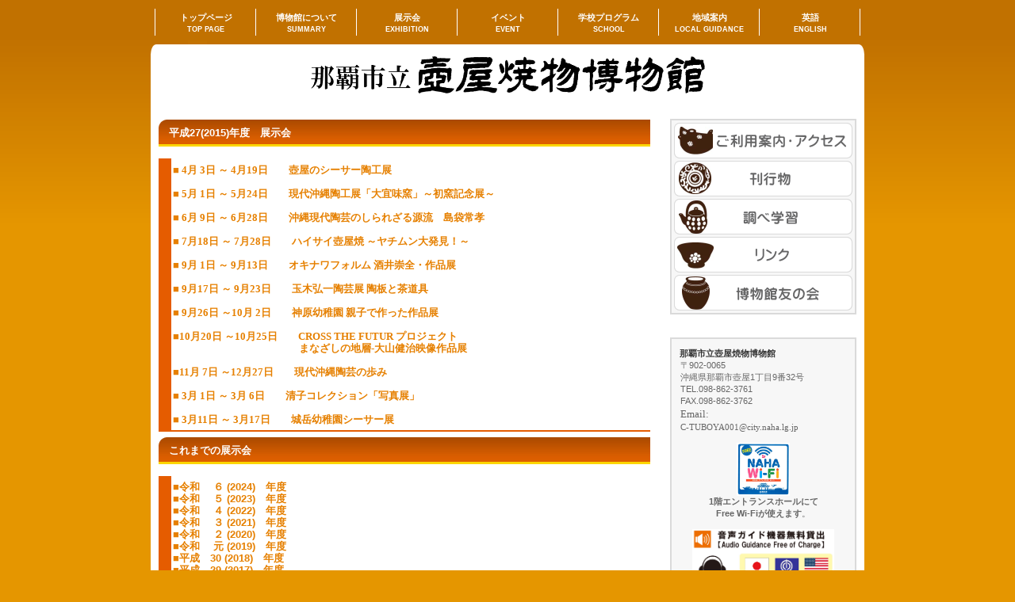

--- FILE ---
content_type: text/html
request_url: http://www.edu.city.naha.okinawa.jp/tsuboya/tenjikai%202015.html
body_size: 6734
content:
<!DOCTYPE HTML PUBLIC "-//W3C//DTD HTML 4.01 Transitional//EN" "http://www.w3.org/TR/html4/loose.dtd">
<html lang="ja">
<head>
<meta http-equiv="Content-Type" content="text/html; charset=Shift_JIS">
<meta http-equiv="Content-Style-Type" content="text/css">
<meta http-equiv="Content-Script-Type" content="text/javascript">
<meta name="GENERATOR" content="JustSystems Homepage Builder Version 16.0.1.0 for Windows">
<title>平成27(2015)年度　展示会一覧 - 那覇市立壺屋焼物博物館</title>
<link rel="stylesheet" href="hpbparts.css" type="text/css" id="hpbparts">
<link rel="stylesheet" href="container_2Cb_2c_top.css" type="text/css" id="hpbcontainer">
<link rel="stylesheet" href="main_2Cb_2c.css" type="text/css" id="hpbmain">
<link rel="stylesheet" href="user.css" type="text/css" id="hpbuser">
</head>
<body id="hpb-template-02-03b-01" class="hpb-layoutset-02">
<div id="hpb-skip"><a href="#hpb-title">本文へスキップ</a></div>
<!-- container -->
<div id="hpb-container">
  <!-- header -->
  <div id="hpb-header"><img src="logo.gif" width="497" height="47" border="0"><br>
  </div>
  <!-- header end --><!-- inner -->
  <div id="hpb-inner">
    <!-- wrapper -->
    <div id="hpb-wrapper">
      <!-- page title --><!-- concept -->
      <div id="hpb-main">
        <h2>　平成27(2015)年度　展示会</h2>
        <h3 class="hpb-parts-hl-07 hpb-parts-hl-style" align="left"><font face="ＭＳ ゴシック">■ 4月 3日 ～ 4月19日　　壺屋のシーサー陶工展<br>
        <br>
        ■ 5月 1日 ～ 5月24日　　現代沖縄陶工展「大宜味窯」～初窯記念展～<br>
        <br>
        ■ 6月 9日 ～ 6月28日　　沖縄現代陶芸のしられざる源流　島袋常孝</font><br>
        <br>
        <font face="ＭＳ ゴシック" color="#e68000">■ 7月18日 ～ 7月28日　　ハイサイ壺屋焼 ～ヤチムン大発見！～<font face="メイリオ" style="color : rgb(0, 0, 0);"><font face="メイリオ" style="color : rgb(0, 0, 0);"><br>
        </font></font><br>
        ■ 9月 1日 ～ 9月13日　　オキナワフォルム 酒井崇全・作品展<br>
        <br>
        ■ 9月17日 ～ 9月23日　　玉木弘一陶芸展 陶板と茶道具<br>
        <br>
        ■ 9月26日 ～10月 2日　　神原幼稚園 親子で作った作品展<br>
        <br>
        ■10月20日 ～10月25日　　CROSS THE FUTUR プロジェクト<br>
        　　　　　　　　　　　 　まなざしの地層‐大山健治映像作品展<br>
        <br>
        ■11月 7日 ～12月27日　　現代沖縄陶芸の歩み<br>
        <br>
        ■ 3月 1日 ～ 3月 6日　　清子コレクション「写真展」<br>
        <br>
        ■ 3月11日 ～ 3月17日　　城岳幼稚園シーサー展</font><font face="ＭＳ ゴシック"><br>
        </font></h3>
        <h2>　これまでの展示会<br>
        </h2>
        <h3 class="hpb-parts-hl-07 hpb-parts-hl-style"><a href="tenjikai 2024.html">■令和　 ６ (2024)　年度</a><br>
        <a href="tenjikai 2023.html">■令和　 ５ (2023)　年度</a><br>
        <a href="tenjikai 2022.html">■令和　 ４ (2022)　年度</a><a href="tenjikai 2021.html"><br>
        ■令和　 ３ (2021)　年度</a><a href="tenjikai 2020.html"><br>
        ■令和　 ２ (2020)　年度</a><a href="tenjikai 2018.html"><br>
          </a><a href="tenjikai 2019.html">■令和　 元 (2019)　年度</a><a href="tenjikai 2018.html"><br>■平成　30 (2018)　年度<br>
          </a><a href="tenjikai 2017.html">■平成　29 (2017)　年度</a><a href="tenjikai 2018.html"><br>
          </a><a href="tenjikai 2016.html">■平成　28 (2016)　年度</a><a href="tenjikai 2018.html"><br>
          </a><a href="tenjikai 2015.html">■平成　27 (2015)　年度</a><a href="tenjikai 2018.html"><br>
          </a><a href="tenjikai 2014.html">■平成　26 (2014)　年度</a></h3>
        <div id="pagetop"><a href="#hpb-container">このページの先頭へ</a></div>
        <!-- concept end -->
      </div>
      <!-- main end -->
    </div>
    <!-- wrapper end --><!-- navi -->
    <div id="hpb-nav">
      <h3 class="hpb-c-index">ナビゲーション</h3>
      <ul>
        <li id="nav-toppage"><a href="index.html"><span class="ja">トップページ</span><span class="en">top&nbsp;page</span></a>
        <li id="nav-concept"><a href="summary.html"><span class="ja">博物館について</span><span class="en">Summary</span></a>
        <li id="nav-itemlist"><a href="tenjikai.html"><span class="ja">展示会</span><span class="en">EXHIBITION</span></a>
        <li id="nav-recruit"><a href="event.html"><span class="ja">イベント</span><span class="en">event</span></a>
        <li id="nav-access"><a href="school.html"><span class="ja">学校プログラム</span><span class="en">SCHOOL</span></a>
        <li><a href="local guidance.html"><span class="ja">地域案内</span><span class="en">Local guidance</span></a>
        <li id="nav-company"><a href="English-top.html"><span class="ja">英語</span><span class="en">English</span></a>
      </ul>
    </div>
    <!-- navi end --><!-- aside -->
    <div id="hpb-aside">
      <div id="banner" style="text-align : center;" align="center">
        <ul>
          <li><a href="access.html" id="banner-access" style="background-image : url(banner-access_2Cb1111.png);">アクセス</a>
          <li><a href="kiyou.zuroku.html" id="banner-category1" style="background-image : url(banner-category1_2Cb12.png);">刊行物</a>
          <li><a href="kids-top.html" id="banner-category1" style="background-image : url(banner-category1_2Cb12111211.png);">刊行物</a>
          <li><a href="rink.html" id="banner-category1" style="background-image : url(banner-category1_2Cb121113.png);">刊行物</a>
          <li><a href="tomonokai.html" id="banner-access" style="background-image : url(banner-access_2Cb2.png);">アクセス</a>
        </ul>
      </div>
      <div id="shopinfo" style="text-align : center;" align="center">
        <h4>那覇市立壺屋焼物博物館</h4>
        <p>〒902-0065<br>
        沖縄県那覇市壺屋1丁目9番32号<br>
        TEL.098-862-3761<br>
        FAX.098-862-3762<br>
        <font size="-1" face="メイリオ">Email:<br>
        </font><font face="メイリオ">C-TUBOYA001@city.naha.lg.jp</font></p>
        <br>
        <img src="NahaWi-Fi.jpg" width="67" height="67" border="0"><br>
        <b>1階エントランスホールにて<br>
        Free Wi-Fiが使えます</b>。<br>
        <br>
        <a href="Audio Guidance.html"><img src="gaiyou2/Audio Guidance.jpg" width="179" height="124" border="0"></a><b><br>
        常設展示　音声ガイド機器<br>
        無料貸出</b><br>
      </div>
    </div>
    <br>
  </div>
  <!-- inner end --><!-- footer -->
  <div id="hpb-footer">
    <div id="hpb-footerExtra1"></div>
    <div id="hpb-footerMain">
      <p>copyright&copy;20XX&nbsp;Naha Municipal Tsuboya pottery Museum&nbsp;all&nbsp;rights&nbsp;reserved.</p>
    </div>
  </div>
  <!-- footer end -->
</div>
<!-- container end --></body>
</html>

--- FILE ---
content_type: text/css
request_url: http://www.edu.city.naha.okinawa.jp/tsuboya/hpbparts.css
body_size: 17992
content:
@charset "Shift_JIS";

/******************************
 * float clear
 ******************************/
.hpb-clear {
    clear: both;
}

.hpb-clearfix:after {
    content: ".";
    clear: both;
    height: 0;
    display: block;
    visibility: hidden;
}
.hpb-clearfix {
    zoom: 1; /* for IE6 */
}

/******************************
 * レイアウト コンテナ (div)
 ******************************/

/* 飾りなし 幅自動 */
.hpb-parts-cnt-01 {
    margin: 0px;
    padding: 0px;
    border: none;
    width: auto;
    float: none;
    clear: both;
}

/* 飾りなし 幅60px */
.hpb-parts-cnt-01-060 {
    margin: 0px;
    padding: 0px;
    border: none;
    width: 60px;
    float: left;
}

/* 飾りなし 幅120px */
.hpb-parts-cnt-01-120 {
    margin: 0px;
    padding: 0px;
    border: none;
    width: 120px;
    float: left;
}

/* 飾りなし 幅180px */
.hpb-parts-cnt-01-180 {
    margin: 0px;
    padding: 0px;
    border: none;
    width: 180px;
    float: left;
}

/* 飾りなし 幅240px */
.hpb-parts-cnt-01-240 {
    margin: 0px;
    padding: 0px;
    border: none;
    width: 240px;
    float: left;
}

/* 飾りなし 幅360px */
.hpb-parts-cnt-01-360 {
    margin: 0px;
    padding: 0px;
    border: none;
    width: 360px;
    float: left;
}

/* 線囲み 幅自動 */
.hpb-parts-cnt-02 {
    margin: 0px;
    padding: 0px;
    border-width: 1px;
    border-style: solid;
    width: auto;
    float: none;
    clear: both;
}

/* 線囲み 幅60px */
.hpb-parts-cnt-02-060 {
    margin: 0px;
    padding: 0px;
    border-width: 1px;
    border-style: solid;
    width: 60px;
    float: left;
}

/* 線囲み 幅120px */
.hpb-parts-cnt-02-120 {
    margin: 0px;
    padding: 0px;
    border-width: 1px;
    border-style: solid;
    width: 120px;
    float: left;
}

/* 線囲み 幅180px */
.hpb-parts-cnt-02-180 {
    margin: 0px;
    padding: 0px;
    border-width: 1px;
    border-style: solid;
    width: 180px;
    float: left;
}

/* 線囲み 幅240px */
.hpb-parts-cnt-02-240 {
    margin: 0px;
    padding: 0px;
    border-width: 1px;
    border-style: solid;
    width: 240px;
    float: left;
}

/* 線囲み 幅360px */
.hpb-parts-cnt-02-360 {
    margin: 0px;
    padding: 0px;
    border-width: 1px;
    border-style: solid;
    width: 360px;
    float: left;
}

/******************************
 * 見出し (h1-h6)
 ******************************/

/* 飾りなし */
.hpb-parts-hl-01 {
    margin: 0px;
    padding: 0px 0.2em;
    border: none !important;
    line-height: 1.2em;
}

/* 下線 1 */
.hpb-parts-hl-02 {
    margin: 0px;
    padding: 0px 0.2em;
    border-bottom-width: 1px !important;
    border-bottom-style: solid !important;
    border-top-style: none !important;
    border-right-style: none !important;
    border-left-style: none !important;
    line-height: 1.2em;
}

/* 下線 2 (2重線) */
.hpb-parts-hl-03 {
    margin: 0px;
    padding: 0px 0.2em;
    border-bottom-width: 3px !important;
    border-bottom-style: double !important;
    border-top-style: none !important;
    border-right-style: none !important;
    border-left-style: none !important;
    line-height: 1.2em;
}

/* 線囲み 1 */
.hpb-parts-hl-04 {
    margin: 0px;
    padding: 0px 0.2em;
    border-width: 1px !important;
    border-style: solid !important;
    line-height: 1.2em;
}

/* 線囲み 2 (2重線) */
.hpb-parts-hl-05 {
    margin: 0px;
    padding: 0px 0.2em;
    border-width: 3px !important;
    border-style: double !important;
    line-height: 1.2em;
}

/* 飾りつき 1 (左■付き) */
.hpb-parts-hl-06 {
    margin: 0px;
    padding: 0px 0px 0px 0.2em;
    border-left-width: 1.2em !important;
    border-left-style: solid !important;
    border-top-style: none !important;
    border-right-style: none !important;
    border-bottom-style: none !important;
    line-height: 1.2em;
}

/* 飾りつき 2 (左■付き＆下線) */
.hpb-parts-hl-07 {
    margin: 0px;
    padding: 0px 0px 0px 0.2em;
    border-left-width: 1.2em !important;
    border-left-style: solid !important;
    border-bottom-width: 2px !important;
    border-bottom-style: solid !important;
    border-top-style: none !important;
    border-right-style: none !important;
    line-height: 1.2em;
}

/* 飾りつき 3 (左■付き＆線囲み) */
.hpb-parts-hl-08 {
    margin: 0px;
    padding: 0px 0px 0px 0.2em;
    border-style: solid !important;
    border-width: 2px 2px 2px 1.2em !important;
    line-height: 1.2em;
}

/******************************
 * 文章枠 (div)
 ******************************/

/* 装飾なし */
.hpb-parts-cbox-01 {
    margin: 0px;
    padding: 5px;
    border: none;
}

/* 線囲み 1 (実線) */
.hpb-parts-cbox-02 {
    margin: 0px;
    padding: 4px;
    border-width: 1px;
    border-style: solid;
}

/* 線囲み 2 (点線) */
.hpb-parts-cbox-03 {
    margin: 0px;
    padding: 4px;
    border-width: 1px;
    border-style: dotted;
}

/* 線囲み 3 (2重線) */
.hpb-parts-cbox-04 {
    margin: 0px;
    padding: 2px;
    border-width: 3px;
    border-style: double;
}

/******************************
 * 写真/画像 (img)
 ******************************/

/* 余白なし */
.hpb-parts-img-01 {
    margin: 0px;
    padding: 0px;
    border: none;
    float: left;
}

/* 余白あり */
.hpb-parts-img-02 {
    margin: 0px;
    padding: 5px;
    border: none;
    float: left;
}

/* 写真ボックス 左寄せ配置用 */
.hpb-parts-img-03 {
    margin: 0px 5px 0px 0px !important;
    padding: 5px;
    border: none;
    float: left;
}

/* 写真ボックス 右寄せ配置用 */
.hpb-parts-img-04 {
    margin: 0px 0px 0px 5px !important;
    padding: 5px;
    border: none;
    float: right;
}

/* 複数写真ボックス 左端用 */
.hpb-parts-img-05 {
    margin: 0px;
    padding: 5px;
    border: none;
    float: left;
    clear: both;
}

/* 複数写真ボックス 2列目用 */
.hpb-parts-img-06 {
    margin: 0px;
    padding: 5px 5px 5px 0px;
    border: none;
    float: left;
}

/* 複数写真ボックス 左端・2行目用 */
.hpb-parts-img-07 {
    margin: 0px;
    padding: 0px 5px 5px 5px;
    border: none;
    float: left;
    clear: both;
}

/* 複数写真ボックス 2行目用 */
.hpb-parts-img-08 {
    margin: 0px;
    padding: 0px 5px 5px 0px;
    border: none;
    float: left;
}

/******************************
 * 水平線 (hr)
 ******************************/

/* 水平線 1 (実線・細) */
.hpb-parts-hr-01 {
    margin: 0.5em 0px;
    border-width: 1px 0px 0px 0px !important;
    border-top-style: solid !important;
}

/* 水平線 2 (実線・太) */
.hpb-parts-hr-02 {
    margin: 0.5em 0px;
    border-width: 2px 0px 0px 0px;
    border-top-style: solid;
}

/* 水平線 3 (点線・細) */
.hpb-parts-hr-03 {
    margin: 0.5em 0px;
    border-width: 1px 0px 0px 0px;
    border-top-style: dotted;
    height: 0px;
}

/* 水平線 4 (点線・太) */
.hpb-parts-hr-04 {
    margin: 0.5em 0px;
    border-width: 2px 0px 0px 0px;
    border-top-style: dotted;
    height: 0px;
}

/* 水平線 5 (破線・細) */
.hpb-parts-hr-05 {
    margin: 0.5em 0px;
    border-width: 1px 0px 0px 0px;
    border-top-style: dashed;
}

/* 水平線 6 (破線・太) */
.hpb-parts-hr-06 {
    margin: 0.5em 0px;
    border-width: 2px 0px 0px 0px;
    border-top-style: dashed;
}

/* 水平線 7 (2重線) */
.hpb-parts-hr-07 {
    margin: 0.5em 0px;
    border-width: 3px 0px 0px 0px;
    border-top-style: double;
}

/******************************
 * 写真ボックス (div)
 ******************************/

/* 飾りなし */
.hpb-parts-pbox-01 {
    margin: 5px;
    padding: 0px;
    border: none;
    text-align: left;
    width: auto;
    float: none;
    clear: both;
}

/* 飾りなし 画像幅60px */
.hpb-parts-pbox-01-060 {
    margin: 5px;
    padding: 0px 0px 5px 0px;
    border: none;
    text-align: left;
    width: 70px;
    float: left;
}

/* 飾りなし 画像幅120px */
.hpb-parts-pbox-01-120 {
    margin: 5px;
    padding: 0px 0px 5px 0px;
    border: none;
    text-align: left;
    width: 130px;
    float: left;
}

/* 飾りなし 画像幅180px */
.hpb-parts-pbox-01-180 {
    margin: 5px;
    padding: 0px 0px 5px 0px;
    border: none;
    text-align: left;
    width: 190px;
    float: left;
}

/* 飾りなし 画像幅240px */
.hpb-parts-pbox-01-240 {
    margin: 5px;
    padding: 0px 0px 5px 0px;
    border: none;
    text-align: left;
    width: 250px;
    float: left;
}

/* 線囲み */
.hpb-parts-pbox-02 {
    margin: 4px;
    padding: 0px;
    border-width: 1px;
    border-style: solid;
    text-align: left;
    width: auto;
    float: none;
}

/* 線囲み 画像幅60px */
.hpb-parts-pbox-02-060 {
    margin: 4px;
    padding: 0px 0px 5px 0px;
    border-width: 1px;
    border-style: solid;
    text-align: left;
    width: 70px;
    float: left;
}

/* 線囲み 画像幅120px */
.hpb-parts-pbox-02-120 {
    margin: 4px;
    padding: 0px 0px 5px 0px;
    border-width: 1px;
    border-style: solid;
    text-align: left;
    width: 130px;
    float: left;
}

/* 線囲み 画像幅180px */
.hpb-parts-pbox-02-180 {
    margin: 4px;
    padding: 0px 0px 5px 0px;
    border-width: 1px;
    border-style: solid;
    text-align: left;
    width: 190px;
    float: left;
}

/* 線囲み 画像幅240px */
.hpb-parts-pbox-02-240 {
    margin: 4px;
    padding: 0px 0px 5px 0px;
    border-width: 1px;
    border-style: solid;
    text-align: left;
    width: 250px;
    float: left;
}

/* 写真ボックス用 文章領域 */
.hpb-parts-pbox-desc {
    margin: 0px;
    padding: 5px 5px 0px 5px;
    border: none;
}

/******************************
 * 複数写真ボックス (div)
 ******************************/

/* 飾りなし 画像幅60px 横2x縦1 */
.hpb-parts-mpbox-01-2060 {
    margin: 5px;
    padding: 0px 0px 5px 0px;
    border: none;
    text-align: left;
    width: 135px;
    float: left;
}

/* 飾りなし 画像幅60px 横3x縦1 */
.hpb-parts-mpbox-01-3060 {
    margin: 5px;
    padding: 0px 0px 5px 0px;
    border: none;
    text-align: left;
    width: 200px;
    float: left;
}

/* 飾りなし 画像幅60px 横4x縦1 */
.hpb-parts-mpbox-01-4060 {
    margin: 5px;
    padding: 0px 0px 5px 0px;
    border: none;
    text-align: left;
    width: 265px;
    float: left;
}

/* 飾りなし 画像幅120px 横2x縦1 */
.hpb-parts-mpbox-01-2120 {
    margin: 5px;
    padding: 0px 0px 5px 0px;
    border: none;
    text-align: left;
    width: 255px;
    float: left;
}

/* 飾りなし 画像幅120px 横3x縦1 */
.hpb-parts-mpbox-01-3120 {
    margin: 5px;
    padding: 0px 0px 5px 0px;
    border: none;
    text-align: left;
    width: 380px;
    float: left;
}

/* 飾りなし 画像幅120px 横4x縦1 */
.hpb-parts-mpbox-01-4120 {
    margin: 5px;
    padding: 0px 0px 5px 0px;
    border: none;
    text-align: left;
    width: 505px;
    float: left;
}

/* 飾りなし 画像幅180px 横2x縦1 */
.hpb-parts-mpbox-01-2180 {
    margin: 5px;
    padding: 0px 0px 5px 0px;
    border: none;
    text-align: left;
    width: 375px;
    float: left;
}

/* 飾りなし 画像幅180px 横3x縦1 */
.hpb-parts-mpbox-01-3180 {
    margin: 5px;
    padding: 0px 0px 5px 0px;
    border: none;
    text-align: left;
    width: 560px;
    float: left;
}

/* 飾りなし 画像幅180px 横4x縦1 */
.hpb-parts-mpbox-01-4180 {
    margin: 5px;
    padding: 0px 0px 5px 0px;
    border: none;
    text-align: left;
    width: 745px;
    float: left;
}

/* 飾りなし 画像幅240px 横2x縦1 */
.hpb-parts-mpbox-01-2240 {
    margin: 5px;
    padding: 0px 0px 5px 0px;
    border: none;
    text-align: left;
    width: 495px;
    float: left;
}

/* 飾りなし 画像幅240px 横3x縦1 */
.hpb-parts-mpbox-01-3240 {
    margin: 5px;
    padding: 0px 0px 5px 0px;
    border: none;
    text-align: left;
    width: 740px;
    float: left;
}

/* 飾りなし 画像幅240px 横4x縦1 */
.hpb-parts-mpbox-01-4240 {
    margin: 5px;
    padding: 0px 0px 5px 0px;
    border: none;
    text-align: left;
    width: 985px;
    float: left;
}

/* 線囲み 画像幅60px 横2x縦1 */
.hpb-parts-mpbox-02-2060 {
    margin: 4px;
    padding: 0px 0px 5px 0px;
    border-width: 1px;
    border-style: solid;
    text-align: left;
    width: 135px;
    float: left;
}

/* 線囲み 画像幅60px 横3x縦1 */
.hpb-parts-mpbox-02-3060 {
    margin: 4px;
    padding: 0px 0px 5px 0px;
    border-width: 1px;
    border-style: solid;
    text-align: left;
    width: 200px;
    float: left;
}

/* 線囲み 画像幅60px 横4x縦1 */
.hpb-parts-mpbox-02-4060 {
    margin: 4px;
    padding: 0px 0px 5px 0px;
    border-width: 1px;
    border-style: solid;
    text-align: left;
    width: 265px;
    float: left;
}

/* 線囲み 画像幅120px 横2x縦1 */
.hpb-parts-mpbox-02-2120 {
    margin: 4px;
    padding: 0px 0px 5px 0px;
    border-width: 1px;
    border-style: solid;
    text-align: left;
    width: 255px;
    float: left;
}

/* 線囲み 画像幅120px 横3x縦1 */
.hpb-parts-mpbox-02-3120 {
    margin: 4px;
    padding: 0px 0px 5px 0px;
    border-width: 1px;
    border-style: solid;
    text-align: left;
    width: 380px;
    float: left;
}

/* 線囲み 画像幅120px 横4x縦1 */
.hpb-parts-mpbox-02-4120 {
    margin: 4px;
    padding: 0px 0px 5px 0px;
    border-width: 1px;
    border-style: solid;
    text-align: left;
    width: 505px;
    float: left;
}

/* 線囲み 画像幅180px 横2x縦1 */
.hpb-parts-mpbox-02-2180 {
    margin: 4px;
    padding: 0px 0px 5px 0px;
    border-width: 1px;
    border-style: solid;
    text-align: left;
    width: 375px;
    float: left;
}

/* 線囲み 画像幅180px 横3x縦1 */
.hpb-parts-mpbox-02-3180 {
    margin: 4px;
    padding: 0px 0px 5px 0px;
    border-width: 1px;
    border-style: solid;
    text-align: left;
    width: 560px;
    float: left;
}

/* 線囲み 画像幅180px 横4x縦1 */
.hpb-parts-mpbox-02-4180 {
    margin: 4px;
    padding: 0px 0px 5px 0px;
    border-width: 1px;
    border-style: solid;
    text-align: left;
    width: 745px;
    float: left;
}

/* 線囲み 画像幅240px 横2x縦1 */
.hpb-parts-mpbox-02-2240 {
    margin: 4px;
    padding: 0px 0px 5px 0px;
    border-width: 1px;
    border-style: solid;
    text-align: left;
    width: 495px;
    float: left;
}

/* 線囲み 画像幅240px 横3x縦1 */
.hpb-parts-mpbox-02-3240 {
    margin: 4px;
    padding: 0px 0px 5px 0px;
    border-width: 1px;
    border-style: solid;
    text-align: left;
    width: 740px;
    float: left;
}

/* 線囲み 画像幅240px 横4x縦1 */
.hpb-parts-mpbox-02-4240 {
    margin: 4px;
    padding: 0px 0px 5px 0px;
    border-width: 1px;
    border-style: solid;
    text-align: left;
    width: 985px;
    float: left;
}

/******************************
 * バナーリスト
 ******************************/

/* 文字型 1 */
.hpb-parts-blist-01 {
    margin: 0px;
    padding: 0px;
}
.hpb-parts-blist-01 ul {
    margin: 0px;
    padding: 5px 0px 0px 0px;
    list-style-type: none;
    text-align: center;
}
.hpb-parts-blist-01 li {
    padding: 0px 5px 5px 5px;
}
.hpb-parts-blist-01 li a {
    display: block;
    margin: 0px;
    padding: 5px;
    text-decoration: none;
    border-style: none;
}

/* 文字型 2 */
.hpb-parts-blist-02 {
    margin: 0px;
    padding: 0px;
}
.hpb-parts-blist-02 ul {
    margin: 0px;
    padding: 5px 0px 0px 0px;
    list-style-type: none;
    text-align: center;
}
.hpb-parts-blist-02 li {
    padding: 0px 5px 5px 5px;
}
.hpb-parts-blist-02 li a {
    display: block;
    margin: 0px;
    padding: 5px;
    text-decoration: none;
    border-width: 1px;
    border-style: solid;
}

/* 文字型 3 */
.hpb-parts-blist-03 {
    margin: 0px;
    padding: 0px;
}
.hpb-parts-blist-03 ul {
    margin: 0px;
    padding: 5px 0px 0px 0px;
    list-style-type: none;
    text-align: center;
}
.hpb-parts-blist-03 li {
    padding: 0px 5px 5px 5px;
}
.hpb-parts-blist-03 li a {
    display: block;
    margin: 0px auto;
    padding: 5px;
    text-decoration: none;
    border-left-width: 2em;
    border-left-style: solid;
    border-right-width: 2em;
    border-right-style: solid;
    border-top-width: 1px;
    border-top-style: solid;
    border-bottom-width: 1px;
    border-bottom-style: solid;
}

/* 画像付き 1 */
.hpb-parts-blist-04 {
    margin: 0px;
    padding: 0px;
}
.hpb-parts-blist-04 ul {
    margin: 0px;
    padding: 5px 0px 0px 0px;
    list-style-type: none;
    text-align: left;
}
.hpb-parts-blist-04 li {
    padding: 0px 5px 5px 5px;
}
.hpb-parts-blist-04 li a {
    display: block;
    margin: 0px;
    padding: 0px;
    text-decoration: none;
    border-style: none;
    height: 30px;
}
.hpb-parts-blist-04 li a img {
    margin: 0px;
    padding: 0px 5px 0px 0px;
    border: none;
    vertical-align: middle;
}

/* 画像付き 2 */
.hpb-parts-blist-05 {
    margin: 0px;
    padding: 0px;
}
.hpb-parts-blist-05 ul {
    margin: 0px;
    padding: 5px 0px 0px 0px;
    list-style-type: none;
    text-align: left;
}
.hpb-parts-blist-05 li {
    padding: 0px 5px 5px 5px;
}
.hpb-parts-blist-05 li a {
    display: block;
    margin: 0px;
    padding: 0px;
    text-decoration: none;
    border-width: 1px;
    border-style: solid;
    height: 30px;
}
.hpb-parts-blist-05 li a img {
    margin: 0px;
    padding: 0px 5px 0px 0px;
    border: none;
    vertical-align: middle;
}

/******************************
 * デフォルトスタイル設定
 ******************************/

.hpb-parts-cnt-style {
    text-align: left;
}

.hpb-parts-hl-style {
    border-color: #cccccc;
}

.hpb-parts-cbox-style {
    text-align: left;
}

.hpb-parts-hr-style {
    clear: both;
}

.hpb-parts-pbox-style {
    border-color: #cccccc;
}


--- FILE ---
content_type: text/css
request_url: http://www.edu.city.naha.okinawa.jp/tsuboya/container_2Cb_2c_top.css
body_size: 5582
content:
@charset "Shift_JIS";

/* 要素リセット */

body
{
    margin: 0;
    padding: 0;
    text-align: center;
    font-size: 75%;
    font-family: 'メイリオ' ,Meiryo, 'ヒラギノ角ゴ Pro W3' , 'Hiragino Kaku Gothic Pro' , 'ＭＳ Ｐゴシック' , 'Osaka' ,sans-serif;
    color: #666666; /* 標準文字色 */
    background-color: #E59600;
    background-image : url(bg_2Cb.png);
    background-repeat: repeat-x;
}

/* Safari用ハック 文字サイズ調整 */
/*\*/
html:\66irst-child body
{
    font-size: 70%;
}
/* end */

img
{
    border-top: 0;
    border-right: 0;
    border-bottom: 0;
    border-left: 0;
}

/*--------------------------------------------------------
  レイアウト設定
--------------------------------------------------------*/

#hpb-container
{
    width: 900px;
    margin-top: -1px;
    margin-right: auto;
    margin-bottom: 0;
    margin-left: auto;
    position: relative;
    padding-bottom: 30px;
}

#hpb-header
{
    width: 900px;
    height: 65px;
    margin: 0;
    padding-top: 71px;
    padding-right: 0;
    padding-bottom: 0;
    padding-left: 0;
    overflow: hidden;
    background-image : url(headerBg_2Cb.png);
    background-position: bottom left;
    background-repeat: no-repeat;
}

#hpb-header:after
{
    content: ".";
    clear: both;
    height: 0;
    display: block;
    visibility: hidden;
}

#hpb-footer
{
    clear: both;
    margin: 0;
    padding: 0;
}

#hpb-inner
{
    position: relative;
    margin: 0;
    padding-top: 0;
    padding-right: 10px;
    padding-bottom: 30px;
    padding-left: 10px;
    background-color: #ffffff;
    zoom: 1;
}

.hpb-layoutset-01 #hpb-inner
{
    padding-top: 277px;
}

.hpb-layoutset-02 #hpb-inner
{
    padding-top: 15px;
}

#hpb-inner:after
{
    content: ".";
    clear: both;
    height: 0;
    display: block;
    visibility: hidden;
}

#hpb-wrapper
{
    width: 620px;
    float: left;
}

.hpb-layoutset-01 #hpb-wrapper
{
}

.hpb-layoutset-02 #hpb-wrapper
{
}

#hpb-title
{
    margin: 0;
}

.hpb-layoutset-01 #hpb-title
{
    position: absolute;
    top: 0px;
    left: 0;
}

#hpb-main
{
}

.hpb-layoutset-01 #hpb-main
{
}

.hpb-layoutset-02 #hpb-main
{
}

#hpb-aside
{
    width: 235px;
    float: right;
}

.hpb-layoutset-01 #hpb-aside
{
    padding: 0;
}

.hpb-layoutset-02 #hpb-aside
{
    padding: 0;
}

/* バナー */

#banner
{
    margin-top: -1px;
    margin-bottom: 0;
    margin-left: 0;
    margin-right: 0;
    padding-top: 0;
    padding-right: 0;
    padding-bottom: 29px;
    padding-left: 0;
}

.hpb-layoutset-01 #banner
{
    width: 231px;
}

.hpb-layoutset-02 #banner
{
    width: 231px;
}

/* ナビゲーション */

#hpb-nav
{
    position: absolute;
    left: 0;
    width: 889px;
    height : 57px;
    padding-top: 0;
    padding-right: 5px;
    padding-bottom: 0;
    padding-left: 6px;
    overflow: hidden;
    background-image : url(navBg_2Cb_01.png);
    background-repeat: no-repeat;
}

.hpb-layoutset-01 #hpb-nav
{
    top: -136px;
}

.hpb-layoutset-02 #hpb-nav
{
    top: -136px;
}

/*--------------------------------------------------------
  デザイン設定
--------------------------------------------------------*/
/* コンテンツ配置領域 */
/* トップページメインイメージ */

.hpb-layoutset-01 #hpb-title h2
{
    width: 900px;
    height: 247px;
    margin-top: 0;
    margin-bottom: 0;
    margin-left: 0px;
    margin-right: 0px;
    background-image : url(mainimg_2Cb.png);
    background-repeat: no-repeat;
    text-align: left;
    text-indent: -9999px;
    overflow: hidden;
    border-top-width: 1px;
    border-top-style: solid;
    border-top-color: #E55C00;
    border-bottom-width: 1px;
    border-bottom-style: solid;
    border-bottom-color: #E55C00;
}

/*--------------------------------------------------------
  共通パーツデザイン設定
--------------------------------------------------------*/

.hpb-layoutset-01 #toppage
{
}

/* ナビゲーション */

#hpb-nav ul
{
    width: 889px;
    display: block;
    margin-top: 0;
    margin-right: auto;
    margin-bottom: 0;
    margin-left: auto;
    padding: 0;
    list-style-type: none;
    overflow: hidden;
}

#hpb-nav ul:after
{
    content: ".";
    clear: both;
    height: 0;
    display: block;
    visibility: hidden;
}

#hpb-nav li
{
    margin: 0;
    width: 127px;
    float: left;
    overflow: hidden;
}

#hpb-nav li a
{
    width: 127px;
    height: 56px;
    padding-top: 12px;
    padding-right: 0;
    padding-bottom: 0;
    padding-left: 0;
    background-image : url(navItemBg_2Cb_01.png);
    background-position: 0px 10px;
    background-repeat: no-repeat;
    display: block;
}

#hpb-nav li a:hover
{
    background-image : url(navItemBg_2Cb_01-on.png);
    background-position: 0px 10px;
    background-repeat: no-repeat;
    display: block;
}

#hpb-nav li span.ja
{
    display: block;
    line-height: 18px;
    font-weight: bold;
}

#hpb-nav li span.en
{
    display: block;
    line-height: 12px;
    font-size: 0.83em;
    font-weight: bold;
    text-transform: uppercase;
}

#hpb-nav a:link
{
    color: #ffffff;
    text-decoration: none;
}
#hpb-nav a:visited
{
    color: #ffffff;
    text-decoration: none;
}
#hpb-nav a:hover
{
    color: #ffffff;
    text-decoration: none;
}
#hpb-nav a:active
{
    color: #ffffff;
    text-decoration: none;
}



--- FILE ---
content_type: text/css
request_url: http://www.edu.city.naha.okinawa.jp/tsuboya/main_2Cb_2c.css
body_size: 20968
content:
@charset "Shift_JIS";

/*--------------------------------------------------------
  共通レイアウトパーツ設定
--------------------------------------------------------*/
/* ヘッダー内パーツ */

#hpb-headerMain
{
    margin: 0;
}

#hpb-headerMain h1
{
    margin: 0;
    padding-top: 0;
    padding-right: 0;
    padding-bottom: 5px;
    padding-left: 10px;
    text-align: left;
    font-weight: normal;
    line-height: 12px;
    font-size: 0.83em;
}

#hpb-headerLogo
{
    width: 400px;
    float: left;
}

#hpb-headerLogo a
{
    width: 400px;
    height: 38px;
    display: block;
    margin-top: 0;
    margin-right: 0;
    margin-bottom: 0;
    margin-left: 10px;
    padding: 0;
    text-align: left;
    text-indent: -9999px;
    overflow: hidden;
    background-image : url(logo_2Cb.png);
    background-position: top left;
    background-repeat: no-repeat;
}

#hpb-headerExtra1
{
    width: 400px;
    margin: 0;
    padding: 0;
    float: right;
}

#hpb-headerExtra1 p.tel
{
    /* 電話番号の文字設定 */
    margin: 0;
    padding-top: 0;
    padding-right: 10px;
    padding-bottom: 0;
    padding-left: 0;
    line-height: 20px;
    text-align: right;
}

#hpb-headerExtra1 p.tel span
{
    /* 電話番号の「TEL」文字設定 */
    margin: 0;
    padding-top: 0;
    padding-right: 10px;
    padding-bottom: 0;
    padding-left: 0;
    line-height: 20px;
}

#hpb-headerExtra1 p.address
{
    /* 住所文字設定 */
    margin: 0;
    padding-top: 0;
    padding-right: 10px;
    padding-bottom: 0;
    padding-left: 0;
    line-height: 20px;
    text-align: right;
}

#hpb-headerExtra2
{
}

/* フッター内パーツ */

#hpb-footerExtra1
{
    width: 900px;
    margin-top: 0;
    margin-right: auto;
    margin-bottom: 0;
    margin-left: auto;
    padding-top: 0px;
    padding-right: 0;
    padding-bottom: 10px;
    padding-left: 0;
    background-color: #ffffff;
}

#hpb-footerExtra1:after
{
    content: ".";
    clear: both;
    height: 0;
    display: block;
    visibility: hidden;
}

#hpb-footerExtra1 ul
{
    margin: 0;
    padding-top: 0;
    padding-right: 0;
    padding-bottom: 0;
    padding-left: 10px;
    list-style-type: none;
    text-align: left;
    background-color: #ffffff;
}

#hpb-footerExtra1 li
{
    /* フッターナビ設定 */
    margin: 0;
    padding-top: 0;
    padding-right: 15px;
    padding-bottom: 0;
    padding-left: 15px;
    background-color: #ffffff;
    line-height: 24px;
    border-top-width: 1px;
    border-top-style: solid;
    border-top-color: #ebebeb;
    border-right-width: 1px;
    border-right-style: solid;
    border-right-color: #ebebeb;
    border-bottom-width: 1px;
    border-bottom-style: solid;
    border-bottom-color: #ebebeb;
    border-left-width: 1px;
    border-left-style: solid;
    border-left-color: #ebebeb;
    float: left;
}

#hpb-footerExtra1 li a:link
{
    color: #666666;
    text-decoration: none;
}
#hpb-footerExtra1 li a:visited
{
    color: #666666;
    text-decoration: none;
}
#hpb-footerExtra1 li a:hover
{
    color: #E68000;
    text-decoration: none;
}
#hpb-footerExtra1 li a:active
{
    color: #666666;
    text-decoration: none;
}

#hpb-footerMain
{
    width: 900px;
    margin-top: 0;
    margin-right: auto;
    margin-bottom: 0;
    margin-left: auto;
    height: 35px;
    background-image : url(footerBg_2Cb.png);
    background-position: bottom left;
    background-repeat: no-repeat;
}

#hpb-footerMain p
{
    /* コピーライト文字設定 */
    margin: 0;
    padding-top: 0;
    padding-right: 0;
    padding-bottom: 0;
    padding-left: 0;
    line-height: 35px;
    text-align: center;
}

#hpb-footerLogo
{
}

#hpb-footerExtra2
{
}

/* サイドブロック内パーツ */
/* バナー */

#banner ul
{
    width: 100%;
    margin: 0;
    padding-top: 3px;
    padding-right: 0;
    padding-bottom: 0;
    padding-left: 0;
    list-style-type: none;
    border-top-width: 2px;
    border-top-style: solid;
    border-top-color: #dadada;
    border-right-width: 2px;
    border-right-style: solid;
    border-right-color: #dadada;
    border-bottom-width: 2px;
    border-bottom-style: solid;
    border-bottom-color: #dadada;
    border-left-width: 2px;
    border-left-style: solid;
    border-left-color: #dadada;
    background-color: #f7f7f7;
}

#banner li
{
    display: block;
    width: 225px;
    margin-top: 0;
    margin-right: auto;
    margin-left: auto;
    margin-bottom: 3px;
}

#banner li a
{
    display: block;
    width: 225px;
    height: 45px;
    text-align: left;
    text-indent: -9999px;
    overflow: hidden;
}

#banner a#banner-access
{
    /* アクセスバナー */
    background-image : url(banner-access_2Cb.png);
    background-position: top left;
    background-repeat: no-repeat;
}

#banner a#banner-netshop
{
    /* ネットショップ */
    background-image : url(banner-netshop_2Cb.png);
    background-position: top left;
    background-repeat: no-repeat;
}

#banner a#banner-category1
{
    /* 商品カテゴリ1 */
    background-image : url(banner-category1_2Cb.png);
    background-position: top left;
    background-repeat: no-repeat;
}

#banner a#banner-category2
{
    /* 商品カテゴリ2 */
    background-image : url(banner-category2_2Cb.png);
    background-position: top left;
    background-repeat: no-repeat;
}

#banner a#banner-category3
{
    /* 商品カテゴリ3 */
    background-image : url(banner-category3_2Cb.png);
    background-position: top left;
    background-repeat: no-repeat;
}

/* 店舗情報 */

#shopinfo
{
    width: 211px;
    margin-top: 0;
    margin-right: 0;
    margin-bottom: 15px;
    margin-left: 0;
    padding-top: 10px;
    padding-right: 10px;
    padding-bottom: 10px;
    padding-left: 10px;
    border-top-width: 2px;
    border-top-style: solid;
    border-top-color: #dadada;
    border-right-width: 2px;
    border-right-style: solid;
    border-right-color: #dadada;
    border-bottom-width: 2px;
    border-bottom-style: solid;
    border-bottom-color: #dadada;
    border-left-width: 2px;
    border-left-style: solid;
    border-left-color: #dadada;
    background-color: #f7f7f7;
}

#shopinfo h3
{
    height: 1px;
    margin: 0;
    padding: 0;
    overflow: hidden;
    text-align: left;
    text-indent: -9999px;
}

#shopinfo h3 span.en
{
}

#shopinfo h4
{
    margin-top: 0;
    margin-right: 0;
    margin-bottom: 0;
    margin-left: 0;
    padding: 0;
    text-align: left;
    color: #333333;
    font-size: 1em;
    line-height: 16px;
    font-weight: bold;
}

#shopinfo p
{
    margin: 0;
    padding-top: 0;
    padding-right: 0.1em;
    padding-bottom: 0;
    padding-left: 0.1em;
    line-height: 1.4;
    text-align: left;
}

/*--------------------------------------------------------
  ナビゲーションデザイン設定
--------------------------------------------------------*/


/*--------------------------------------------------------
  基本パーツデザイン設定
--------------------------------------------------------*/

#hpb-skip
{
    /* ヘッダースキップの非表示 */
    height: 1px;
    margin: 0;
    padding: 0;
    overflow: hidden;
    text-align: left;
    text-indent: -9999px;
}

p
{
    margin-top: 0;
    margin-right: 0;
    margin-bottom: 1.25em;
    margin-left: 0;
    padding-top: 0;
    padding-right: 0.1em;
    padding-bottom: 0;
    padding-left: 0.1em;
    line-height: 1.4;
    text-align: left;
}

p.large
{
    margin-top: 0.5em;
    margin-right: 0;
    margin-bottom: 1em;
    margin-left: 0;
    padding-top: 0;
    padding-right: 0.1em;
    padding-bottom: 0;
    padding-left: 0.1em;
    line-height: 1.4;
    text-align: left;
}

p.indent
{
    padding-left: 15px;
}

.left
{
    float: left;
}
.right
{
    float: right;
}

/* リンク文字色 */
a:link
{
    color: #E68000;
    text-decoration: none;
}
a:visited
{
    color: #E68000;
    text-decoration: none;
}
a:hover
{
    color: #E68000;
    text-decoration: underline;
}
a:active
{
    color: #E68000;
    text-decoration: none;
}

hr
{
    height: 1px;
    clear: both;
    border-top-width: 1px;
    border-top-style: none;
    border-right-width: 1px;
    border-right-style: none;
    border-bottom-width: 1px;
    border-bottom-style: none;
    border-left-width: 1px;
    border-left-style: none;
}

.hpb-layoutset-02 h2
{
    width: 620px;
    height: 34px;
    margin-top: 0;
    margin-right: 0;
    margin-bottom: 15px;
    margin-left: 0;
    padding-top: 0;
    padding-right: 0;
    padding-left: 0;
    padding-bottom: 0;
    background-image : url(topTitleBg_2Cb.png);
    background-position: top left;
    background-repeat: no-repeat;
    line-height: 34px;
    font-size: 1.17em;
    color: #ffffff;
    font-weight: bold;
    text-align: left;
}

.hpb-layoutset-02 h2 span.ja
{
    padding-top: 0;
    padding-right: 0;
    padding-left: 10px;
    padding-bottom: 0;
}

.hpb-layoutset-02 h2 span.en
{
    padding-top: 0;
    padding-right: 0;
    padding-left: 10px;
    padding-bottom: 0;
    text-transform: uppercase;
}

#hpb-wrapper h3
{
    margin: 0;
    padding-top: 15px;
    padding-right: 0;
    padding-bottom: 3px;
    padding-left: 2px;
    text-align: left;
    color: #E68000;
    font-size: 1.17em;
}

h3.hpb-c-index
{
    height: 1px;
    margin: 0;
    padding: 0;
    overflow: hidden;
    text-align: left;
    text-indent: -9999px;
    background: none;
}

h4
{
    margin-top: 0;
    margin-right: 0;
    margin-bottom: 0;
    margin-left: 0;
    padding: 0;
    background-image: none;
    text-align: left;
    color: #9B5500;
    font-size: 1em;
    line-height: 16px;
    font-weight: bold;
}

h5
{
    margin-top: 0;
    margin-right: 0;
    margin-bottom: 0;
    margin-left: 0;
    padding: 0;
    background-image: none;
    text-align: left;
    color: #333333;
    font-size: 1em;
    line-height: 16px;
    font-weight: bold;
}

table
{
    margin-top: 0;
    margin-right: auto;
    margin-bottom: 0;
    margin-left: 0;
    border-collapse: collapse;
    border-top-width: 1px;
    border-top-style: solid;
    border-top-color: #cccccc;
    border-left-width: 1px;
    border-left-style: solid;
    border-left-color: #cccccc;
}

table th
{
    padding-top: 8px;
    padding-right: 15px;
    padding-bottom: 8px;
    padding-left: 8px;
    text-align: left;
    font-weight: normal;
    background-color: #eeeeee;
    border-right-width: 1px;
    border-right-style: solid;
    border-right-color: #cccccc;
    border-bottom-width: 1px;
    border-bottom-style: solid;
    border-bottom-color: #cccccc;
}

table td
{
    padding-top: 8px;
    padding-right: 15px;
    padding-bottom: 8px;
    padding-left: 8px;
    text-align: left;
    border-right-width: 1px;
    border-right-style: solid;
    border-right-color: #cccccc;
    border-bottom-width: 1px;
    border-bottom-style: solid;
    border-bottom-color: #cccccc;
}

/* フォームパーツ設定 */
input.button
{
    margin-top: 15px;
    margin-right: auto;
    margin-bottom: 15px;
    margin-left: auto;
}

textarea
{
    width: 400px;
    height: 200px;
}

input.l
{
    width: 400px;
}
input.m
{
    width: 250px;
}
input.s
{
    width: 150px;
}

/* メインコンテンツ内基本パーツ */

#hpb-main ul
{
    margin-top: 0;
    margin-right: 0;
    margin-bottom: 15px;
    margin-left: 0;
    padding: 0;
    list-style-type: none;
}

#hpb-main ul li
{
    padding-top: 5px;
    padding-right: 0;
    padding-bottom: 5px;
    padding-left: 28px;
    background-image : url(point_2Cb.png);
    background-position: 10px 6px;
    background-repeat: no-repeat;
    text-align: left;
    line-height: 1.4;
    border-bottom-width: 1px;
    border-bottom-style: solid;
    border-bottom-color: #999999;
}

#hpb-main dl
{
    margin-top: 0;
    margin-right: 0;
    margin-bottom: 15px;
    margin-left: 0;
    padding: 0;
}

#hpb-main dt
{
    float: left;
    margin: 0;
    padding-top: 5px;
    padding-right: 0;
    padding-bottom: 5px;
    padding-left: 28px;
    background-image : url(point_2Cb.png);
    background-position: 10px 5px;
    background-repeat: no-repeat;
    text-align: left;
    line-height: 16px;
    min-height: 16px;
    font-weight: normal;
    width: 170px !important;
    color: #E59600;
}

#hpb-main dd
{
    margin: 0;
    padding-top: 5px;
    padding-right: 0;
    padding-bottom: 5px;
    padding-left: 198px;
    text-align: left;
    line-height: 16px;
    min-height: 16px;
    border-bottom-width: 1px;
    border-bottom-style: solid;
    border-bottom-color: #999999;
}

*:first-child + html #hpb-main dd
{
    /* for IE7 */
    padding-left: 10px;
    min-height: 20px;
}

* html #hpb-main dd
{
    /* for IE6 */
    padding-left: 0px;
    height: 20px;
}

#hpb-main dl:after
{
    content: ".";
    clear: both;
    height: 0;
    display: block;
    visibility: hidden;
}

#hpb-main img
{
    margin-top: 0;
    margin-right: 0;
    margin-bottom: 15px;
    margin-left: 0;
}

#hpb-main img.left
{
    margin-top: 0;
    margin-right: 20px;
    margin-bottom: 15px;
    margin-left: 0;
    float: left;
}

#hpb-main img.right
{
    margin-top: 0;
    margin-right: 0;
    margin-bottom: 15px;
    margin-left: 20px;
    float: left;
}

#pagetop
{
    margin-top: 10px;
    margin-right: 0;
    margin-bottom: 0;
    margin-left: 0;
    padding-top: 15px;
    padding-left: 5px;
    padding-bottom: 15px;
    padding-right: 5px;
    text-align: left;
}

#pagetop a
{
    /* 先頭に戻るボタンの左右設定 */
    display: block;
    width: 130px;
    height: 16px;
    background-image : url(returnTop_2Cb.png);
    background-position: top left;
    background-repeat: no-repeat;
    text-align: left;
    text-indent: -9999px;
    overflow: hidden;
}

/* トップページ デザイン定義 */

#hpb-wrapper #toppage-item h3
{
    width: 620px;
    height: 34px;
    margin: 0;
    padding-top: 15px;
    padding-right: 0;
    padding-left: 0;
    padding-bottom: 15px;
    background-image : url(topTitleBg_2Cb.png);
    background-position: 0px 15px;
    background-repeat: no-repeat;
    font-size: 1.17em;
    line-height: 34px;
    color: #ffffff;
    font-weight: bold;
}

#hpb-wrapper #toppage-item h3 span.en
{
    padding-top: 0;
    padding-right: 0;
    padding-left: 10px;
    padding-bottom: 0;
    text-transform: uppercase;
}

#hpb-wrapper #toppage-item h3 span.ja
{
    padding-top: 0;
    padding-right: 0;
    padding-left: 10px;
    padding-bottom: 0;
}

#hpb-wrapper #toppage-item .itemlist
{
    margin: 0;
}

#hpb-wrapper #toppage-item .itemlist:after
{
    content: ".";
    clear: both;
    height: 0;
    display: block;
    visibility: hidden;
}

#hpb-wrapper #toppage-item .itemlist .item
{
    width: 286px;
    margin-top: 0;
    margin-right: 10px;
    margin-bottom: 15px;
    margin-left: 10px;
    padding-top: 18px;
    padding-right: 0;
    padding-bottom: 18px;
    padding-left: 0;
    border-top-width: 2px;
    border-top-style: solid;
    border-top-color: #dadada;
    border-right-width: 2px;
    border-right-style: solid;
    border-right-color: #dadada;
    border-bottom-width: 2px;
    border-bottom-style: solid;
    border-bottom-color: #dadada;
    border-left-width: 2px;
    border-left-style: solid;
    border-left-color: #dadada;
    background-color: #f7f7f7;
    float: left;
}

#hpb-wrapper #toppage-item .itemlist .item img
{
    margin: 0;
    border-top-width: 1px;
    border-top-style: solid;
    border-top-color: #dadada;
    border-right-width: 1px;
    border-right-style: solid;
    border-right-color: #dadada;
    border-bottom-width: 1px;
    border-bottom-style: solid;
    border-bottom-color: #dadada;
    border-left-width: 1px;
    border-left-style: solid;
    border-left-color: #dadada;
}

#hpb-wrapper #toppage-item .itemlist .item .itemdata
{
    width: 250px;
    margin-top: 0;
    margin-right: auto;
    margin-bottom: 0;
    margin-left: auto;
}

#hpb-wrapper #toppage-item .itemlist .item .itemdata h4
{
    margin: 0;
    padding-top: 5px;
    padding-right: 0;
    padding-bottom: 5px;
    padding-left: 18px;
    background-image : url(point2_2Cb.png);
    background-position: 6px 8px;
    background-repeat: no-repeat;
    color: #565454;
    text-align: left;
    line-height: 1.2;
    font-weight: bold;
}

#hpb-wrapper #toppage-item .itemlist .item .itemdata h5
{
    margin: 0;
    padding-top: 0;
    padding-right: 0;
    padding-bottom: 5px;
    padding-left: 0;
    color: #565454;
    text-align: right;
    line-height: 1.2;
    font-weight: bold;
}

#hpb-wrapper #toppage-item .itemlist .item .itemdata p
{
    margin: 0;
    padding: 0;
    line-height: 1.2;
    text-align: left;
}

#hpb-wrapper #toppage-news h3
{
    width: 620px;
    height: 34px;
    margin: 0;
    padding-top: 15px;
    padding-right: 0;
    padding-left: 0;
    padding-bottom: 5px;
    background-image : url(topTitleBg_2Cb.png);
    background-position: 0px 15px;
    background-repeat: no-repeat;
    font-size: 1.17em;
    line-height: 34px;
    color: #ffffff;
    font-weight: bold;
}

#hpb-wrapper #toppage-news h3 span.en
{
    padding-top: 0;
    padding-right: 0;
    padding-left: 10px;
    padding-bottom: 0;
    text-transform: uppercase;
}

#hpb-wrapper #toppage-news h3 span.ja
{
    padding-top: 0;
    padding-right: 0;
    padding-left: 10px;
    padding-bottom: 0;
}

/* アクセスページ デザイン定義 */

#access
{
    text-align: left;
}

/* 商品紹介ページ デザイン定義 */

#item .itemlist
{
    width: 600px;
    margin-top: 0;
    margin-right: 0;
    margin-bottom: 0;
    margin-left: auto;
}

#item .itemlist:after
{
    content: ".";
    clear: both;
    height: 0;
    display: block;
    visibility: hidden;
}

#item .itemlist .item
{
    width : 575px;
    margin-top: 0;
    margin-right: 20px;
    margin-bottom: 15px;
    margin-left: 0;
    padding-top: 9px;
    padding-right: 0;
    padding-bottom: 9px;
    padding-left: 0;
    border-top-width: 1px;
    border-top-style: solid;
    border-top-color: #dadada;
    border-right-width: 1px;
    border-right-style: solid;
    border-right-color: #dadada;
    border-bottom-width: 1px;
    border-bottom-style: solid;
    border-bottom-color: #dadada;
    border-left-width: 1px;
    border-left-style: solid;
    border-left-color: #dadada;
    background-color: #f7f7f7;
    float: left;
}

#item .itemlist .item img
{
    margin: 0;
    border-top-width: 1px;
    border-top-style: solid;
    border-top-color: #dadada;
    border-right-width: 1px;
    border-right-style: solid;
    border-right-color: #dadada;
    border-bottom-width: 1px;
    border-bottom-style: solid;
    border-bottom-color: #dadada;
    border-left-width: 1px;
    border-left-style: solid;
    border-left-color: #dadada;
}

#item .itemlist .item .itemdata
{
    width: 160px;
    margin-top: 0;
    margin-right: auto;
    margin-bottom: 0;
    margin-left: auto;
}


#item .itemlist .item .itemdata h4
{
    margin: 0;
    padding-top: 5px;
    padding-right: 0;
    padding-bottom: 5px;
    padding-left: 18px;
    background-image : url(point2_2Cb.png);
    background-position: 6px 8px;
    background-repeat: no-repeat;
    color: #333333;
    text-align: left;
    line-height: 1.2;
    font-weight: bold;
}

#item .itemlist .item .itemdata h5
{
    margin: 0;
    padding-top: 0;
    padding-right: 0;
    padding-bottom: 5px;
    padding-left: 0;
    color: #E60012;
    text-align: right;
    line-height: 1.2;
    font-weight: bold;
}

#item .itemlist .item .itemdata p
{
    margin: 0;
    padding: 0;
    line-height: 1.2;
    text-align: left;
}

#item #nbanner
{
    width: 600px;
    margin-top: 0;
    margin-right: auto;
    margin-bottom: 0;
    margin-left: auto;
    padding-top: 15px;
    padding-right: 0;
    padding-bottom: 15px;
    padding-left: 0;
}

#item #nbanner a
{
    width: 600px;
    height: 45px;
    display: block;
    text-align: left;
    text-indent: -9999px;
    overflow: hidden;
    background-image : url(banner-netshop2_2Cb.png);
    background-position: top left;
    background-repeat: no-repeat;
}


--- FILE ---
content_type: text/css
request_url: http://www.edu.city.naha.okinawa.jp/tsuboya/user.css
body_size: 1224
content:
@charset "Shift_JIS";

/*--------------------------------------------------------
  フルCSSプロフェッショナルテンプレート部品設定
--------------------------------------------------------*/

.hpb-parts-cnt-style
{
    border-color: #dadada;
}

.hpb-parts-hl-style
{
    padding: 0.5em 0.2em !important;
    margin: 0.5em 0px !important;
    border-color: #E55C00;
}

.hpb-parts-cbox-style
{
    border-color: #dadada;
}

.hpb-parts-hr-style
{
    border-color: #E55C00;
}

.hpb-parts-pbox-style
{
    background-color: #f7f7f7;
    border-color: #dadada;
}
.hpb-parts-pbox-style h4
{
    padding: 0px !important;
}
.hpb-parts-pbox-style img
{
    margin-bottom: 0px !important;
    background-color: #f7f7f7;
}

.hpb-parts-blist-style
{
    background-color: #f7f7f7;
    border-color: #dadada;
}
a.hpb-parts-blist-style:link
{
    color: #666666;
}
a.hpb-parts-blist-style:visited
{
    color: #666666;
}
a.hpb-parts-blist-style:hover
{
    color: #E55C00;
}
a.hpb-parts-blist-style:active
{
    color: #E55C00;
}

/*--------------------------------------------------------
  ユーザー設定スタイル
--------------------------------------------------------*/
